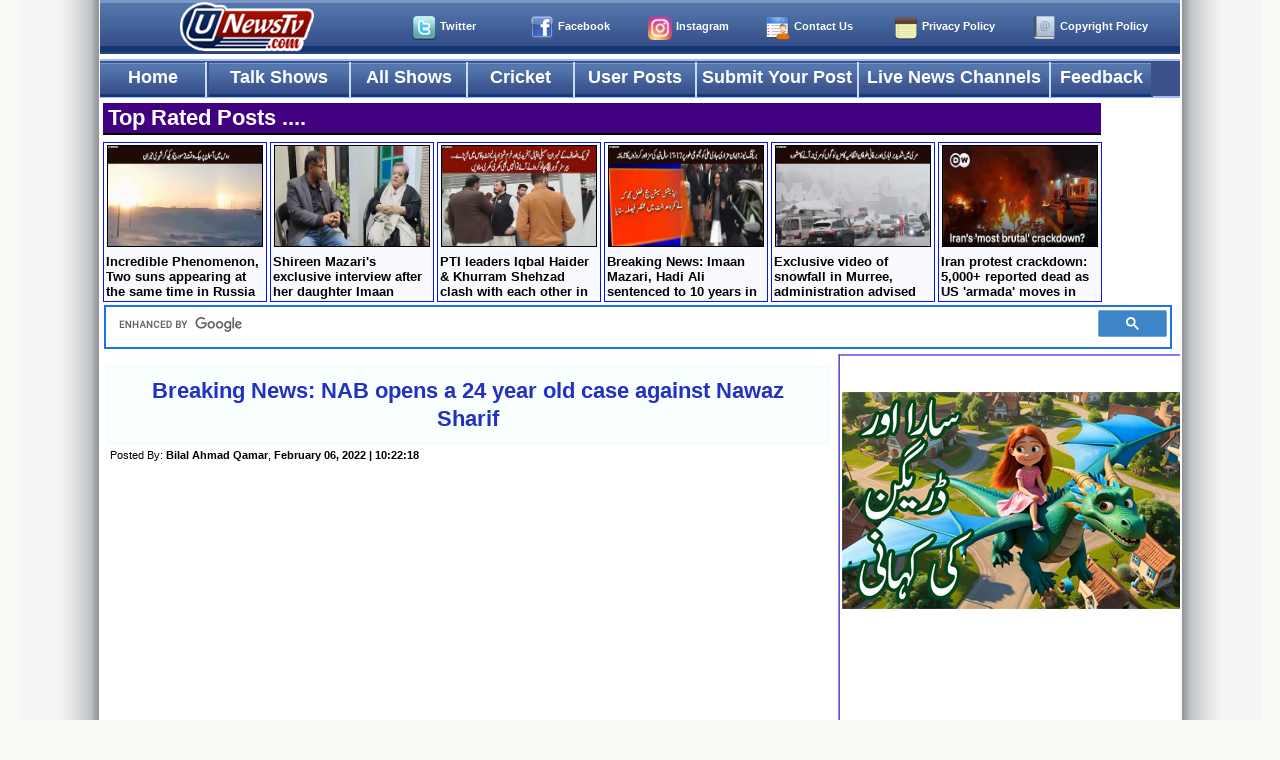

--- FILE ---
content_type: text/html; charset=UTF-8
request_url: https://www.unewstv.com/217092/breaking-news-nab-opens-a-24-year-old-case-against-nawaz-sharif
body_size: 8492
content:
<!DOCTYPE html>
<html lang="en-US">
<head>
<meta http-equiv="Content-Type" content="text/html; charset=utf-8">

<meta name="description" content="Breaking News: NAB opens a 24 year old case against Nawaz Sharif" />
<meta name="keywords" content="Pakistani talk shows, Pakistan news channels live stream, Pakistan news online, urdu news website, political videos Pakistan, Pakistan politics, live cricket match, talk shows, Live with Dr. Shahid Masood, Capital Talk, Dunya Kamran Khan Kay Sath, Hasb e haal, Off The Record, Khabardar with Aftab Iqbal, Breaking Point With Malick, Geo News, Kal Tak with Javed Chaudhry, Aaj Shahzeb Khanzada Key Sath" />

<meta property="og:title" content="Breaking News: NAB opens a 24 year old case against Nawaz Sharif" />  
<meta property="og:description" content="Breaking News: NAB opens a 24 year old case against Nawaz Sharif" />  
<meta property="og:image" content="https://i.imgur.com/g19EmfS.jpg" />
<meta property="og:image:type" content="image/jpeg" />
<meta property="og:site_name" content="UNewsTv" />
<meta property="og:type" content="website" />
<meta property="og:url" content="https://www.unewstv.com/217092/breaking-news-nab-opens-a-24-year-old-case-against-nawaz-sharif" />

<meta name="ROBOTS" content="ALL" />



<!-- This meta tage is to enable the page to display the unicode characters -->

<meta name="viewport" content="width=device-width, initial-scale=1, maximum-scale=1">
<title>Breaking News: NAB opens a 24 year old case against Nawaz Sharif</title>



<!-- Twitter Meta Tags -->

<meta name="twitter:card" content="summary_large_image">
<meta name="twitter:site" content="@unewstv">
<meta name="twitter:creator" content="@unewstv">
<meta name="twitter:title" content="Breaking News: NAB opens a 24 year old case against Nawaz Sharif">
<meta name="twitter:description" content="UNewsTv.com">
<meta name="twitter:image" content="https://i.imgur.com/g19EmfS.jpg">


    <link type="text/css" rel="stylesheet" href="/styles/main-styles.css?ver=1.1071" />
    <link type="text/css" rel="stylesheet" href="/styles/main-posts.css?ver=1.01" />
    <link type="text/css" rel="stylesheet" href="/styles/responsive.css?ver=1.09" />
    <link type="text/css" rel="stylesheet" href="/m_menu/styles.css?ver=1.07" />
    <link type="text/css" rel="stylesheet" href="/styles/mehr.css?ver=1.01" />

<link rel="image_src" href="https://i.imgur.com/g19EmfS.jpg" />

<link rel="canonical" href="https://www.unewstv.com/217092/breaking-news-nab-opens-a-24-year-old-case-against-nawaz-sharif" />

<style>
.fbshare
{

    width:62px;
    height: 24px;
    background-image:url("../imgs/share.png");
    background-repeat: no-repeat;
    display: block;
    float: right;
    margin-right: 2px;
    margin-top:50px;

}
.clearfix::after {
    content: "";
    display: block;
    clear: both;
}
</style>


</head>

<body>



    
    <div id="pagewrapper">

<div id="top_bar">
        <img src="/m_menu/mnnn.png" class='header__toggle' id="header-toggle" />
		<a href="/copyright-policy" class="sm dmca">Copyright Policy</a>
		<a href="/privacy-policy" class="sm copy">Privacy Policy</a>
                <a href="/contact-us" class="sm contact">Contact Us</a>
                <a href="https://www.instagram.com/unewstv.com_official/" class="sm insta" target="_blank">Instagram</a>
                <a href="https://www.facebook.com/unewstv/" class="sm fb" target="_blank">Facebook</a>  
                <a href="https://www.twitter.com/unewstv/" class="sm twitter" target="_blank">Twitter</a> 
                <a href="/"><img id="small_logo" src="/imgs/un_home_icon.png" style="margin-top:-12px; margin-right:90px" width="150px" /></a>
                
                
</div>

<div id="unews_logo" style="display:none;background-color:#133773;margin:3px 0 3px 0;padding:3px 0 3px 0">
<center><a href="/"><img src="/imgs/un_home_icon.png" width="150px" height="55px"/></a></center>
</div>
<!-- 
<center>
<div class="blink"><center><a class="disp" href="https://www.unewstv.com/for_sale.php">This Platform (UNewsTv.com) is for sale</a></center></div>
</center>
-->


          
        <div id="menu_bar">
        
            <a href="/" class="hm" style="width:105px">Home</a>
            <a href="/talkshows-list" class="left"  style="width:140px">Talk Shows</a>
            <a href="/talkshows" class="tshows" style="width:115px">All Shows</a>
            <a href="/pakistan-cricket" class="cric" style="width:105px">Cricket</a>
            <a href="/user-posts" class="uposts" style="width:120px">User Posts</a>
            <a href="/submit-post" class="spost" style="width:160px">Submit Your Post</a>
            <a href="/live-news-channels" class="lchan" style="width:190px">Live News Channels</a>
            <a href="/contact-us" class="right" style="width:100px">Feedback</a> <a href="/contact-us" class="cnt_us" style="width:100px;display:none">Contact Us</a>

        </div>        
        <!-- menu_bar div ends up here -->
     
        
        <div class="header">
            <nav class="nav" id="nav-menu">
                <div class="nav__content bd-grid">
                    <div class="mnu_title_bar">MENU
                    <img src="/m_menu/crse.png" class='mnu_crss_btn' id="mnu_crss_btn" />
                    </div>
                    <div class="nav__menu">
                        <ul class="nav__list">
                            <li><a href="/" class="nav__item">Home</a></li>
    
                            <li><a href="/talkshows-list" class="nav__item">Talk Shows</a></li>
    
                            <li><a href="/talkshows" class="nav__item">All Shows</a></li>

                            <li><a href="/pakistan-cricket" class="nav__item">Cricket</a></li>

                            <li><a href="/user-posts" class="nav__item">User Posts</a></li>
                            
                            <li><a href="/submit-post" class="nav__item">Submit Your Post</a></li>
                            
                            <li><a href="/live-news-channels" class="nav__item">Live News Channels</a></li>
                            
                            <li><a href="/contact-us" class="nav__item">Feedback / Contact Us</a></li>                            
                        </ul>
                    </div>
                </div>
            </nav>
        </div>

        <!--===== MAIN JS =====-->
        <script src="/m_menu/main.js?ver=1.02"></script><div class="header_heading">Top Rated Posts ....</div>
<div id="header_bar">
<a href="/272936/incredible-phenomenon-two-suns-appearing-at-the-same-time-in-russia"><img alt="Incredible Phenomenon, Two suns appearing at the same time in Russia" class="img" src="https://www.unewstv.com/tarimgs/incredible-phenomenon-two-suns-appearing-at-the-same-time-in-russia.jpg" width="154" height="100" />
                    Incredible Phenomenon, Two suns appearing at the same time in Russia
                    </a><a href="/272928/shireen-mazari-s-exclusive-interview-after-her-daughter-imaan-mazari-s-sentence"><img alt="Shireen Mazari's exclusive interview after her daughter Imaan Mazari's sentence" class="img" src="https://www.unewstv.com/tarimgs/shireen-mazari-s-exclusive-interview-after-her-daughter-imaan-mazari-s-sentence.jpg" width="154" height="100" />
                    Shireen Mazari's exclusive interview after her daughter Imaan Mazari's sentence
                    </a><a href="/272917/pti-leaders-iqbal-haider-khurram-shehzad-clash-with-each-other-in-na"><img alt="PTI leaders Iqbal Haider & Khurram Shehzad clash with each other in NA" class="img" src="https://www.unewstv.com/tarimgs/pti-leaders-iqbal-haider-khurram-shehzad-clash-with-each-other-in-na.jpg" width="154" height="100" />
                    PTI leaders Iqbal Haider & Khurram Shehzad clash with each other in NA
                    </a><a href="/272925/breaking-news-imaan-mazari-hadi-ali-sentenced-to-10-years-in-controversial-tweet-case"><img alt="Breaking News: Imaan Mazari, Hadi Ali sentenced to 10 years in controversial tweet case" class="img" src="https://www.unewstv.com/tarimgs/breaking-news-imaan-mazari-hadi-ali-sentenced-to-10-years-in-controversial-tweet-case.jpg" width="154" height="100" />
                    Breaking News: Imaan Mazari, Hadi Ali sentenced to 10 years in controversial tweet case
                    </a><a href="/272920/exclusive-video-of-snowfall-in-murree-administration-advised-citizens-not-to-travel-to-murree"><img alt="Exclusive video of snowfall in Murree, administration advised citizens not to travel to Murree" class="img" src="https://www.unewstv.com/tarimgs/exclusive-video-of-snowfall-in-murree-administration-advised-citizens-not-to-travel-to-murree.jpg" width="154" height="100" />
                    Exclusive video of snowfall in Murree, administration advised citizens not to travel to Murree
                    </a><a href="/272923/iran-protest-crackdown-5-000-reported-dead-as-us-armada-moves-in"><img alt="Iran protest crackdown: 5,000+ reported dead as US 'armada' moves in" class="img" src="https://www.unewstv.com/tarimgs/iran-protest-crackdown-5-000-reported-dead-as-us-armada-moves-in.jpg" width="154" height="100" />
                    Iran protest crackdown: 5,000+ reported dead as US 'armada' moves in
                    </a>
</div>
<!-- header_bar div ends up here --><div id="srch_bar">

<div id="srch_bar_in" style="width:100%;float:left">
<script>
  (function() {
    var cx = '006654364095992205490:elwralsuffu';
    var gcse = document.createElement('script');
    gcse.type = 'text/javascript';
    gcse.async = true;
    gcse.src = (document.location.protocol == 'https:' ? 'https:' : 'http:') +
        '//www.google.com/cse/cse.js?cx=' + cx;
    var s = document.getElementsByTagName('script')[0];
    s.parentNode.insertBefore(gcse, s);
  })();
</script>
<gcse:searchbox-only></gcse:searchbox-only>

</div> 
<!-- srch_bar_in div ends up here -->

</div> 
<!-- srch_bar div ends up here -->               <div id="center_area">

            <div id="wrap_div">
            <div id="main_posts_area">
            <div class="clearfix" style="margin: 2px 0; overflow: hidden; display:block">    
<h2 class="title"><a href="https://www.unewstv.com/217092/breaking-news-nab-opens-a-24-year-old-case-against-nawaz-sharif">Breaking News: NAB opens a 24 year old case against Nawaz Sharif</a></h2>
                  <span class="post_dataa">
    		  <span class="show_tim">Posted By: <b>Bilal Ahmad Qamar</b>, <b>February 06, 2022 | 10:22:18</b></span></span>
                    </div>

                <div class="p_body">
<div style="margin: 10px 0; text-align: center; overflow: hidden; display:block">

<script async src="https://pagead2.googlesyndication.com/pagead/js/adsbygoogle.js?client=ca-pub-6667001092922478"
     crossorigin="anonymous"></script>
<!-- N_Fx_Ad -->
<ins class="adsbygoogle"
     style="display:inline-block;width:336px;height:280px"
     data-ad-client="ca-pub-6667001092922478"
     data-ad-slot="1899820316"></ins>
<script>
     (adsbygoogle = window.adsbygoogle || []).push({});
</script>

</div>



<!-- ShareThis BEGIN -->
<div class="sharethis-inline-share-buttons"></div>
<!-- ShareThis END -->

<p>Breaking News: NAB opens a 24 year old case against Nawaz Sharif<br />
<div style="display:inline-block;text-align:right;width:100%"><br />
<font face="mehr" size="5"><b><br />
نیب نے جاپان سے لئےگئے 25 کروڑڈالرز کے فنڈز غائب ہونے کا نوازشریف دور کا 24 سال پرانا کیس کھول دیا ہے۔<br />
</b><br />
جاپان نے 1998 میں اس وقت جب نواز شریف وزیراعظم تھے پاکستان کو سوشل ایکشن پروگرام یعنی تعلیم اورصحت کے منصوبوں کیلئے 25 کروڑ ڈالرزقرض دیا تھا جو اس وقت کے حساب سے روپوں میں 40 ارب روپے سے زیادہ بنتا ہے لیکن فنڈز ملنے کے بعد کہاں غائب ہوگئے تھے کہاں استعمال ہوئے اور کون سے منصوبوں پر خرچ کئےگئے اس حوالے سے وزارت منصوبہ بندی ذرائع لاعلم ہیں۔ <br />
<br />
وزارت منصوبہ بندی ذرائع کے مطابق نیب نے جو تفصیلات مانگی ہیں اس کاجواب تیار کیا جارہا ہے۔ ذرائع کے مطابق فنڈز کہاں استعمال ہوئے وزارت کو اس بارے میں علم ہے اور نہ ہی جاپان سے لئے گئے 25 کروڑ ڈالرز فنڈ کے استعمال کا کوئی ریکارڈ موجود ہے۔ فنڈز ملنے کے بعد کہاں غائب ہوگئے تھے اور کہاں استعمال ہوئے کوئی اتا پتا نہیں ہے۔ <br />
<br />
ذرائع وزارت منصوبہ بندی نے خدشہ ظاہر کیا ہے کہ فنڈز قرض اتارو ملک سنوارو اکاؤنٹس میں منتقل کئے گئے تھے اس لئے قرض اتارو ملک سنوارو اکاؤنٹس تفصیلات طلب کی گئی ہیں کہ آیا فنڈز قرض اتارو ملک سنوارو اکاؤنٹس میں منتقل ہوئے یا نہیں۔ نیب اس کے ساتھ ساتھ زرائع کے مطابق وزارت منصوبہ بندی اور وزارت اقتصادی امور سے بھی انہوں نے تفصیلات مانگ لی ہیں۔ <br />
</font><br />
</div><br />
Youtube<br />
<iframe width="100%" height="400" src="https://www.youtube.com/embed/_mephO8C9-Q?start=4" title="YouTube video player" frameborder="0" allow="accelerometer; autoplay; clipboard-write; encrypted-media; gyroscope; picture-in-picture" allowfullscreen></iframe></p></div>
<div style="margin: 10px 0; text-align: center; overflow: hidden; display:block">

<script async src="https://pagead2.googlesyndication.com/pagead/js/adsbygoogle.js?client=ca-pub-6667001092922478"
     crossorigin="anonymous"></script>
<!-- middle_responsive -->
<ins class="adsbygoogle"
     style="display:block"
     data-ad-client="ca-pub-6667001092922478"
     data-ad-slot="7194906658"
     data-ad-format="auto"
     data-full-width-responsive="true"></ins>
<script>
     (adsbygoogle = window.adsbygoogle || []).push({});
</script>

</div><br />



            </div>
            <!-- main_posts_area div ends up here -->
            
            <div id="right_area" style="float:right !important;"><br /><br />

<center>
<a href="https://www.youtube.com/watch?v=a1cVz2dpJ0I" target="_blank"> <img border="0" src="https://www.unewstv.com/imgs/cartoon.jpg"> </a> 
</center>

<div style="margin: 10px 0; text-align: center; overflow: hidden; display:block">
<script async src="https://pagead2.googlesyndication.com/pagead/js/adsbygoogle.js?client=ca-pub-6667001092922478"
     crossorigin="anonymous"></script>
<!-- top_right_ad -->
<ins class="adsbygoogle"
     style="display:block"
     data-ad-client="ca-pub-6667001092922478"
     data-ad-slot="9103121321"
     data-ad-format="auto"
     data-full-width-responsive="true"></ins>
<script>
     (adsbygoogle = window.adsbygoogle || []).push({});
</script>
</div> <br />
<span class="top_rated_heading">Advertisement</span>


<div id="ad_slot1">
<br />
<div style="margin: 10px 0; text-align: center; overflow: hidden; display:block">
<script async src="https://pagead2.googlesyndication.com/pagead/js/adsbygoogle.js?client=ca-pub-6667001092922478"
     crossorigin="anonymous"></script>
<!-- side_responsive_ad -->
<ins class="adsbygoogle"
     style="display:block"
     data-ad-client="ca-pub-6667001092922478"
     data-ad-slot="7925534399"
     data-ad-format="auto"
     data-full-width-responsive="true"></ins>
<script>
     (adsbygoogle = window.adsbygoogle || []).push({});
</script>
<!-- Ad Code Ends -->
</div>
</div>	
<!-- ad_slot1 Ends -->									




<br /><br />


<!-- Ad Code Starts -->
<div id="ad_slot2">
<br />
<div style="margin: 10px 0; text-align: center; overflow: hidden; display:block">
<script async src="https://pagead2.googlesyndication.com/pagead/js/adsbygoogle.js?client=ca-pub-6667001092922478"
     crossorigin="anonymous"></script>
<!-- side_responsive_ad_2 -->
<ins class="adsbygoogle"
     style="display:block"
     data-ad-client="ca-pub-6667001092922478"
     data-ad-slot="6887978412"
     data-ad-format="auto"
     data-full-width-responsive="true"></ins>
<script>
     (adsbygoogle = window.adsbygoogle || []).push({});
</script>

<!-- Ad Code Ends -->
</div>
</div>
<!-- ad_slot2 Ends -->											






<br />


                <span class="top_rated_heading">Popular Posts</span>
<div id="top_rated">
                        <div class="image_area"><a href="/272872/what-happened-inside-gul-plaza-story-of-a-survivor-from-the-fire"><img src="https://www.unewstv.com/tarimgs/what-happened-inside-gul-plaza-story-of-a-survivor-from-the-fire.jpg" alt="What happened inside Gul Plaza? Story of a survivor from the fire" width="97%" height="170px" /></a></div>
                        
                        <div class="text_area">
                            
                            <span class="heading"><a href="/272872/what-happened-inside-gul-plaza-story-of-a-survivor-from-the-fire"><h3>What happened inside Gul Plaza? Story of a survivor from the fire</h3></a></span>
                            <span class="post_by">Views 879 | January 20, 2026</span>
                        
                        </div>
                        <!-- text_area div ends up here -->
                    </div>
                    <!-- top_rated div ends up here --><div id="top_rated">
                        <div class="image_area"><a href="/272909/davos-trump-greets-field-marshal-asim-munir-with-a-smile-video-goes-viral"><img src="https://www.unewstv.com/tarimgs/davos-trump-greets-field-marshal-asim-munir-with-a-smile-video-goes-viral.jpg" alt="Davos: Trump greets Field Marshal Asim Munir with a smile, video goes viral" width="97%" height="170px" /></a></div>
                        
                        <div class="text_area">
                            
                            <span class="heading"><a href="/272909/davos-trump-greets-field-marshal-asim-munir-with-a-smile-video-goes-viral"><h3>Davos: Trump greets Field Marshal Asim Munir with a smile, video goes viral</h3></a></span>
                            <span class="post_by">Views 858 | January 23, 2026</span>
                        
                        </div>
                        <!-- text_area div ends up here -->
                    </div>
                    <!-- top_rated div ends up here --><div id="top_rated">
                        <div class="image_area"><a href="/272889/indian-sports-anchor-vikrant-gupta-praises-chairman-pcb-mohsin-naqvi"><img src="https://www.unewstv.com/tarimgs/indian-sports-anchor-vikrant-gupta-praises-chairman-pcb-mohsin-naqvi.jpg" alt="Indian sports anchor Vikrant Gupta praises chairman PCB Mohsin Naqvi" width="97%" height="170px" /></a></div>
                        
                        <div class="text_area">
                            
                            <span class="heading"><a href="/272889/indian-sports-anchor-vikrant-gupta-praises-chairman-pcb-mohsin-naqvi"><h3>Indian sports anchor Vikrant Gupta praises chairman PCB Mohsin Naqvi</h3></a></span>
                            <span class="post_by">Views 713 | January 21, 2026</span>
                        
                        </div>
                        <!-- text_area div ends up here -->
                    </div>
                    <!-- top_rated div ends up here --><div id="top_rated">
                        <div class="image_area"><a href="/272885/donald-trump-shares-ai-generated-new-map-of-america"><img src="https://www.unewstv.com/tarimgs/donald-trump-shares-ai-generated-new-map-of-america.jpg" alt="Donald Trump shares AI-generated new map of America" width="97%" height="170px" /></a></div>
                        
                        <div class="text_area">
                            
                            <span class="heading"><a href="/272885/donald-trump-shares-ai-generated-new-map-of-america"><h3>Donald Trump shares AI-generated new map of America</h3></a></span>
                            <span class="post_by">Views 680 | January 21, 2026</span>
                        
                        </div>
                        <!-- text_area div ends up here -->
                    </div>
                    <!-- top_rated div ends up here --><div id="top_rated">
                        <div class="image_area"><a href="/272876/khawaja-asif-terms-18th-amendment-dhakonsla"><img src="https://www.unewstv.com/tarimgs/khawaja-asif-terms-18th-amendment-dhakonsla.jpg" alt="Khawaja Asif terms 18th Amendment 'Dhakonsla'" width="97%" height="170px" /></a></div>
                        
                        <div class="text_area">
                            
                            <span class="heading"><a href="/272876/khawaja-asif-terms-18th-amendment-dhakonsla"><h3>Khawaja Asif terms 18th Amendment 'Dhakonsla'</h3></a></span>
                            <span class="post_by">Views 574 | January 20, 2026</span>
                        
                        </div>
                        <!-- text_area div ends up here -->
                    </div>
                    <!-- top_rated div ends up here --><div id="top_rated">
                        <div class="image_area"><a href="/272936/incredible-phenomenon-two-suns-appearing-at-the-same-time-in-russia"><img src="https://www.unewstv.com/tarimgs/incredible-phenomenon-two-suns-appearing-at-the-same-time-in-russia.jpg" alt="Incredible Phenomenon, Two suns appearing at the same time in Russia" width="97%" height="170px" /></a></div>
                        
                        <div class="text_area">
                            
                            <span class="heading"><a href="/272936/incredible-phenomenon-two-suns-appearing-at-the-same-time-in-russia"><h3>Incredible Phenomenon, Two suns appearing at the same time in Russia</h3></a></span>
                            <span class="post_by">Views 532 | January 25, 2026</span>
                        
                        </div>
                        <!-- text_area div ends up here -->
                    </div>
                    <!-- top_rated div ends up here --><div id="top_rated">
                        <div class="image_area"><a href="/272877/shehla-raza-s-aggressive-response-on-khawaja-asif-s-comments-about-18th-amendment"><img src="https://www.unewstv.com/tarimgs/shehla-raza-s-aggressive-response-on-khawaja-asif-s-comments-about-18th-amendment.jpg" alt="Shehla Raza's aggressive response on Khawaja Asif's comments about 18th amendment" width="97%" height="170px" /></a></div>
                        
                        <div class="text_area">
                            
                            <span class="heading"><a href="/272877/shehla-raza-s-aggressive-response-on-khawaja-asif-s-comments-about-18th-amendment"><h3>Shehla Raza's aggressive response on Khawaja Asif's comments about 18th amendment</h3></a></span>
                            <span class="post_by">Views 530 | January 20, 2026</span>
                        
                        </div>
                        <!-- text_area div ends up here -->
                    </div>
                    <!-- top_rated div ends up here --><div id="top_rated">
                        <div class="image_area"><a href="/272895/why-no-one-is-investing-in-pakistan-has-pakistan-become-un-investible"><img src="https://www.unewstv.com/tarimgs/why-no-one-is-investing-in-pakistan-has-pakistan-become-un-investible.jpg" alt="Why no one is investing in Pakistan? Has Pakistan become un-investible?" width="97%" height="170px" /></a></div>
                        
                        <div class="text_area">
                            
                            <span class="heading"><a href="/272895/why-no-one-is-investing-in-pakistan-has-pakistan-become-un-investible"><h3>Why no one is investing in Pakistan? Has Pakistan become un-investible?</h3></a></span>
                            <span class="post_by">Views 526 | January 21, 2026</span>
                        
                        </div>
                        <!-- text_area div ends up here -->
                    </div>
                    <!-- top_rated div ends up here --><div id="top_rated">
                        <div class="image_area"><a href="/272901/pm-shehbaz-sharif-signs-gaza-peace-board-agreement-in-davos"><img src="https://www.unewstv.com/tarimgs/pm-shehbaz-sharif-signs-gaza-peace-board-agreement-in-davos.jpg" alt="PM Shehbaz Sharif signs 'Gaza Peace Board Agreement' in Davos" width="97%" height="170px" /></a></div>
                        
                        <div class="text_area">
                            
                            <span class="heading"><a href="/272901/pm-shehbaz-sharif-signs-gaza-peace-board-agreement-in-davos"><h3>PM Shehbaz Sharif signs 'Gaza Peace Board Agreement' in Davos</h3></a></span>
                            <span class="post_by">Views 524 | January 22, 2026</span>
                        
                        </div>
                        <!-- text_area div ends up here -->
                    </div>
                    <!-- top_rated div ends up here --><div id="top_rated">
                        <div class="image_area"><a href="/272928/shireen-mazari-s-exclusive-interview-after-her-daughter-imaan-mazari-s-sentence"><img src="https://www.unewstv.com/tarimgs/shireen-mazari-s-exclusive-interview-after-her-daughter-imaan-mazari-s-sentence.jpg" alt="Shireen Mazari's exclusive interview after her daughter Imaan Mazari's sentence" width="97%" height="170px" /></a></div>
                        
                        <div class="text_area">
                            
                            <span class="heading"><a href="/272928/shireen-mazari-s-exclusive-interview-after-her-daughter-imaan-mazari-s-sentence"><h3>Shireen Mazari's exclusive interview after her daughter Imaan Mazari's sentence</h3></a></span>
                            <span class="post_by">Views 516 | January 24, 2026</span>
                        
                        </div>
                        <!-- text_area div ends up here -->
                    </div>
                    <!-- top_rated div ends up here --><span class="top_rated_heading" style="clear:both;margin-top:10px">Follow Us on Social Media</span>

<div id="follow_us"><br />
<center> 
<a href="https://whatsapp.com/channel/0029VaCquT0InlqKTNguF70B" target="_blank"><img style="margin:4px 0 4px 0" alt="Join Whatsapp Channel" src="https://www.unewstv.com/imgs/whtsapp.png" width="213" height="52"></a>
<a href="https://twitter.com/intent/follow?screen_name=UNewsTv&tw_p=followbutton" target="_blank"><img style="margin:4px 0 4px 0" alt="Follow Us on Twitter" src="https://www.unewstv.com/imgs/twit_follow.png" width="213" height="52"></a>
<a href="https://www.instagram.com/unewstv.com_official/" target="_blank"><img style="margin:4px 0 4px 0" alt="Follow Us on Instagram" src="https://www.unewstv.com/imgs/insta_follow.png" width="213" height="52"></a>
<a href="https://www.facebook.com/unewstv/" target="_blank"><img style="margin:4px 0 4px 0" alt="Follow Us on Facebook" src="https://www.unewstv.com/imgs/fb_follow.png" width="213" height="52"></a>    
</center>
<br />
</div>
<!-- Follow_us div ends -->

            </div>
            <!-- right_area div ends up here -->   
            
            
         



<div id="dsqus_div">
<br />   
<span class="comment_heading">Comments... </span >
<br>
    
        <div id="dsqs_cmts" style="width:98%;margin-left:7px">
    
<div id="disqus_thread"></div>
<!--
<img src="https://www.unewstv.com/imgs/notify.png" />
-->

<script>


var disqus_config = function () {
this.page.url = 'https://www.unewstv.com/217092/breaking-news-nab-opens-a-24-year-old-case-against-nawaz-sharif'; // Replace PAGE_URL with your page's canonical URL variable
this.page.identifier = '217092'; // Replace PAGE_IDENTIFIER with your page's unique identifier variable
};

(function() { // DON'T EDIT BELOW THIS LINE
var d = document, s = d.createElement('script');

s.src = 'https://unewstv.disqus.com/embed.js';

s.setAttribute('data-timestamp', +new Date());
(d.head || d.body).appendChild(s);
})();
</script>
<noscript>Please enable JavaScript to view the <a href="https://disqus.com/?ref_noscript" rel="nofollow">comments powered by Disqus.</a></noscript>



</div>
<!-- dsqs_cmts div ends up here -->            
            

</div>
<!-- dsqus_div  ends up here -->            
            
            
            </div>
            <!-- wrap_div ends up here -->
            </div>
            
            <!-- center_area div ends up here -->
<div id="footer">
<div class="headdding">Browse Talk Shows</div>
<div class="portion"><a href="/category/Live+with+Dr.+Shahid+Masood" title="Live with Dr. Shahid Masood All Programs List">Live with Dr. Shahid Masood</a><a href="/category/Mad+e+Muqabil+on+GTV+Network" title="Mad e Muqabil on GTV Network All Programs List">Mad e Muqabil on GTV Network</a><a href="/category/Muqabil+on+92+News" title="Muqabil on 92 News All Programs List">Muqabil on 92 News</a><a href="/category/Breaking+Views+With+Malick" title="Breaking Views With Malick All Programs List">Breaking Views With Malick</a><a href="/category/Khabar+Hai+on+GNN" title="Khabar Hai on GNN All Programs List">Khabar Hai on GNN</a><a href="/category/Siasat+Aur+Riasat+with+Haroon+Rasheed" title="Siasat Aur Riasat with Haroon Rasheed All Programs List">Siasat Aur Riasat with Haroon Rasheed</a><a href="/category/Off+The+Record+with+Kashif+Abbasi" title="Off The Record with Kashif Abbasi All Programs List">Off The Record with Kashif Abbasi</a><a href="/category/The+Reporters+on+ARY+News" title="The Reporters on ARY News All Programs List">The Reporters on ARY News</a><a href="/category/Dialogue+With+Haider+Mehdi" title="Dialogue With Haider Mehdi All Programs List">Dialogue With Haider Mehdi</a><a href="/category/Capital+Talk+with+Hamid+Mir" title="Capital Talk with Hamid Mir All Programs List">Capital Talk with Hamid Mir</a><a href="/category/View+Point+on+GNN" title="View Point on GNN All Programs List">View Point on GNN</a><a href="/category/Merey+Mutabiq+with+Hassan+Nisar" title="Merey Mutabiq with Hassan Nisar All Programs List">Merey Mutabiq with Hassan Nisar</a><a href="/category/Hard+Talk+Pakistan+With+Moeed+Pirzada" title="Hard Talk Pakistan With Moeed Pirzada All Programs List">Hard Talk Pakistan With Moeed Pirzada</a><a href="/category/Open+Mic+Cafe+With+Aftab+Iqbal" title="Open Mic Cafe With Aftab Iqbal All Programs List">Open Mic Cafe With Aftab Iqbal</a></div><div class="portion"><a href="/category/Khabardar+with+Aftab+Iqbal" title="Khabardar with Aftab Iqbal All Programs List">Khabardar with Aftab Iqbal</a><a href="/category/Khabarzar+With+Aftab+Iqbal" title="Khabarzar With Aftab Iqbal All Programs List">Khabarzar With Aftab Iqbal</a><a href="/category/Power+Play+on+ARY+News" title="Power Play on ARY News All Programs List">Power Play on ARY News</a><a href="/category/Najam+Sethi+Show" title="Najam Sethi Show All Programs List">Najam Sethi Show</a><a href="/category/Red+Line+With+Syed+Talat+Hussain" title="Red Line With Syed Talat Hussain All Programs List">Red Line With Syed Talat Hussain</a><a href="/category/Face+to+Face+with+Ayesha+Bakhsh" title="Face to Face with Ayesha Bakhsh All Programs List">Face to Face with Ayesha Bakhsh</a><a href="/category/Night+Edition+on+92+News" title="Night Edition on 92 News All Programs List">Night Edition on 92 News</a><a href="/category/Sahafi+With+Matiullah+Jan" title="Sahafi With Matiullah Jan All Programs List">Sahafi With Matiullah Jan</a><a href="/category/Khabarnaak+on+Geo+News" title="Khabarnaak on Geo News All Programs List">Khabarnaak on Geo News</a><a href="/category/Tajzia+Sami+Ibrahim+Kay+Sath" title="Tajzia Sami Ibrahim Kay Sath All Programs List">Tajzia Sami Ibrahim Kay Sath</a><a href="/category/Aaj+Shahzaib+Khanzada+Ke+Saath" title="Aaj Shahzaib Khanzada Ke Saath All Programs List">Aaj Shahzaib Khanzada Ke Saath</a><a href="/category/Bol+Bol+Pakistan" title="Bol Bol Pakistan All Programs List">Bol Bol Pakistan</a><a href="/category/Harf-e-Raz+on+Neo+Tv" title="Harf-e-Raz on Neo Tv All Programs List">Harf-e-Raz on Neo Tv</a><a href="/category/To+The+Point+With+Mansoor+Ali+Khan" title="To The Point With Mansoor Ali Khan All Programs List">To The Point With Mansoor Ali Khan</a></div><div class="portion"><a href="/category/Faisla+Aap+Ka" title="Faisla Aap Ka All Programs List">Faisla Aap Ka</a><a href="/category/Clash+With+Imran+Khan" title="Clash With Imran Khan All Programs List">Clash With Imran Khan</a><a href="/category/Kal+Tak+with+Javed+Chaudhry" title="Kal Tak with Javed Chaudhry All Programs List">Kal Tak with Javed Chaudhry</a><a href="/category/Khara+Sach+with+Mubasher+Luqman" title="Khara Sach with Mubasher Luqman All Programs List">Khara Sach with Mubasher Luqman</a><a href="/category/Pakistan+Cricket" title="Pakistan Cricket All Programs List">Pakistan Cricket</a><a href="/category/News+Eye+with+Meher+Abbasi" title="News Eye with Meher Abbasi All Programs List">News Eye with Meher Abbasi</a><a href="/category/News+Beat+with+Paras+Jahanzaib" title="News Beat with Paras Jahanzaib All Programs List">News Beat with Paras Jahanzaib</a><a href="/category/Jirga+with+Saleem+Safi" title="Jirga with Saleem Safi All Programs List">Jirga with Saleem Safi</a><a href="/category/Tonight+With+Fareeha+Idrees" title="Tonight With Fareeha Idrees All Programs List">Tonight With Fareeha Idrees</a><a href="/category/Aakhri+Show+With+Shaheen+Sehbai" title="Aakhri Show With Shaheen Sehbai All Programs List">Aakhri Show With Shaheen Sehbai</a><a href="/category/Education" title="Education All Programs List">Education</a><a href="/category/11th+Hour+with+Waseem+Badami" title="11th Hour with Waseem Badami All Programs List">11th Hour with Waseem Badami</a><a href="/category/Naya+Pakistan+on+Geo+News" title="Naya Pakistan on Geo News All Programs List">Naya Pakistan on Geo News</a><a href="/category/DNA+on+Channel+24" title="DNA on Channel 24 All Programs List">DNA on Channel 24</a></div><div class="portion"><a href="/category/News+Night+With+Aniqa+Nisar" title="News Night With Aniqa Nisar All Programs List">News Night With Aniqa Nisar</a><a href="/category/Direct+Line+with+Jami" title="Direct Line with Jami All Programs List">Direct Line with Jami</a><a href="/category/%40+Q+with+Ahmed+Qureshi" title="@ Q with Ahmed Qureshi All Programs List">@ Q with Ahmed Qureshi</a><a href="/category/Aisay+Nahi+Chalay+Ga+With+Aamir+Liaquat" title="Aisay Nahi Chalay Ga With Aamir Liaquat All Programs List">Aisay Nahi Chalay Ga With Aamir Liaquat</a><a href="/category/G+For+Gharida+Farooqi+" title="G For Gharida Farooqi  All Programs List">G For Gharida Farooqi </a><a href="/category/Report+Card+On+Geo+News" title="Report Card On Geo News All Programs List">Report Card On Geo News</a><a href="/category/Nasim+Zehra+%40+8%3A00" title="Nasim Zehra @ 8:00 All Programs List">Nasim Zehra @ 8:00</a><a href="/category/Aapas+Ki+Baat+With+Najam+Sethi" title="Aapas Ki Baat With Najam Sethi All Programs List">Aapas Ki Baat With Najam Sethi</a><a href="/category/Tonight+with+Jasmeen+Manzoor" title="Tonight with Jasmeen Manzoor All Programs List">Tonight with Jasmeen Manzoor</a><a href="/category/Sawal+Yeh+hai+with+Dr+Danish" title="Sawal Yeh hai with Dr Danish All Programs List">Sawal Yeh hai with Dr Danish</a><a href="/category/10PM+With+Nadia+Mirza" title="10PM With Nadia Mirza All Programs List">10PM With Nadia Mirza</a><a href="/category/Nadeem+Malik+Live+on+Samaa+News" title="Nadeem Malik Live on Samaa News All Programs List">Nadeem Malik Live on Samaa News</a><a href="/category/Takrar+on+Express+News" title="Takrar on Express News All Programs List">Takrar on Express News</a><a href="/category/Faisla+Awaam+Ka+on+Dawn+News" title="Faisla Awaam Ka on Dawn News All Programs List">Faisla Awaam Ka on Dawn News</a></div><div class="portion"><a href="/category/Apna+Apna+Gareban+on+Waqt+News" title="Apna Apna Gareban on Waqt News All Programs List">Apna Apna Gareban on Waqt News</a><a href="/category/Seedhi+Baat+on+Capital+Tv" title="Seedhi Baat on Capital Tv All Programs List">Seedhi Baat on Capital Tv</a><a href="/category/News+Night+With+Neelum+Nawab" title="News Night With Neelum Nawab All Programs List">News Night With Neelum Nawab</a><a href="/category/Aurat+Card" title="Aurat Card All Programs List">Aurat Card</a><a href="/category/Bahr+Haal+With+Nusrat+Javed" title="Bahr Haal With Nusrat Javed All Programs List">Bahr Haal With Nusrat Javed</a><a href="/category/Taron+Sey+Karen+Batain+on+GNN" title="Taron Sey Karen Batain on GNN All Programs List">Taron Sey Karen Batain on GNN</a><a href="/category/Aap+Kay+Muqabil" title="Aap Kay Muqabil All Programs List">Aap Kay Muqabil</a><a href="/category/Muqabil+with+Rauf+Klasra+on+92+News" title="Muqabil with Rauf Klasra on 92 News All Programs List">Muqabil with Rauf Klasra on 92 News</a><a href="/category/Breaking+Point+with+Malick" title="Breaking Point with Malick All Programs List">Breaking Point with Malick</a><a href="/category/Muqabil+Public+Kay+Sath" title="Muqabil Public Kay Sath All Programs List">Muqabil Public Kay Sath</a><a href="/category/Bebaak+on+GNN+News" title="Bebaak on GNN News All Programs List">Bebaak on GNN News</a><a href="/category/Bolta+Pakistan+on+Aaj+TV" title="Bolta Pakistan on Aaj TV All Programs List">Bolta Pakistan on Aaj TV</a><a href="/category/Live+with+Talat+on+Aaj+Tv" title="Live with Talat on Aaj Tv All Programs List">Live with Talat on Aaj Tv</a><a href="/category/Pakistan+Online+with+PJ+Mir" title="Pakistan Online with PJ Mir All Programs List">Pakistan Online with PJ Mir</a></div></div>   
    </div>
    <!-- pagewrapper div ends up here -->






<!-- Google tag (gtag.js) -->
<script async src="https://www.googletagmanager.com/gtag/js?id=G-3BBQ46F14L"></script>
<script>
  window.dataLayer = window.dataLayer || [];
  function gtag(){dataLayer.push(arguments);}
  gtag('js', new Date());

  gtag('config', 'G-3BBQ46F14L');
</script>
   

<!-- ShareThis Script Starts -->
<script type='text/javascript' src='https://platform-api.sharethis.com/js/sharethis.js#property=5d36da17aa627b0012c9ad3b&product=sop' async='async'></script>
<!-- ShareThis Script Ends -->

   
</body>

</html>

--- FILE ---
content_type: text/html; charset=utf-8
request_url: https://disqus.com/embed/comments/?base=default&f=unewstv&t_i=217092&t_u=https%3A%2F%2Fwww.unewstv.com%2F217092%2Fbreaking-news-nab-opens-a-24-year-old-case-against-nawaz-sharif&t_d=Breaking%20News%3A%20NAB%20opens%20a%2024%20year%20old%20case%20against%20Nawaz%20Sharif&t_t=Breaking%20News%3A%20NAB%20opens%20a%2024%20year%20old%20case%20against%20Nawaz%20Sharif&s_o=default
body_size: 3017
content:
<!DOCTYPE html>

<html lang="en" dir="ltr" class="not-supported type-">

<head>
    <title>Disqus Comments</title>

    
    <meta name="viewport" content="width=device-width, initial-scale=1, maximum-scale=1, user-scalable=no">
    <meta http-equiv="X-UA-Compatible" content="IE=edge"/>

    <style>
        .alert--warning {
            border-radius: 3px;
            padding: 10px 15px;
            margin-bottom: 10px;
            background-color: #FFE070;
            color: #A47703;
        }

        .alert--warning a,
        .alert--warning a:hover,
        .alert--warning strong {
            color: #A47703;
            font-weight: bold;
        }

        .alert--error p,
        .alert--warning p {
            margin-top: 5px;
            margin-bottom: 5px;
        }
        
        </style>
    
    <style>
        
        html, body {
            overflow-y: auto;
            height: 100%;
        }
        

        #error {
            display: none;
        }

        .clearfix:after {
            content: "";
            display: block;
            height: 0;
            clear: both;
            visibility: hidden;
        }

        
    </style>

</head>
<body>
    

    
    <div id="error" class="alert--error">
        <p>We were unable to load Disqus. If you are a moderator please see our <a href="https://docs.disqus.com/help/83/"> troubleshooting guide</a>. </p>
    </div>

    
    <script type="text/json" id="disqus-forumData">{"session":{"canModerate":false,"audienceSyncVerified":false,"canReply":true,"mustVerify":false,"recaptchaPublicKey":"6LfHFZceAAAAAIuuLSZamKv3WEAGGTgqB_E7G7f3","mustVerifyEmail":false},"forum":{"aetBannerConfirmation":null,"founder":"211705541","twitterName":"UNewsTv","commentsLinkOne":"1 Comment","guidelines":null,"disableDisqusBrandingOnPolls":false,"commentsLinkZero":"0 Comments","disableDisqusBranding":false,"id":"unewstv","createdAt":"2016-06-15T10:24:57.941984","category":"News","aetBannerEnabled":false,"aetBannerTitle":null,"raw_guidelines":null,"initialCommentCount":null,"votingType":0,"daysUnapproveNewUsers":null,"installCompleted":true,"moderatorBadgeText":"Admin","commentPolicyText":"Please be careful while commenting, any comment containing vulgar / abusive language, personal attacks will be deleted.","aetEnabled":false,"channel":null,"sort":2,"description":null,"organizationHasBadges":true,"newPolicy":true,"raw_description":null,"customFont":null,"language":"en","adsReviewStatus":1,"commentsPlaceholderTextEmpty":null,"daysAlive":0,"forumCategory":{"date_added":"2016-01-28T01:54:31","id":7,"name":"News"},"linkColor":null,"colorScheme":"auto","pk":"4338271","commentsPlaceholderTextPopulated":null,"permissions":{},"commentPolicyLink":null,"aetBannerDescription":null,"favicon":{"permalink":"https://disqus.com/api/forums/favicons/unewstv.jpg","cache":"//a.disquscdn.com/1768293611/images/favicon-default.png"},"name":"UNewsTv","commentsLinkMultiple":"{num} Comments","settings":{"threadRatingsEnabled":false,"adsDRNativeEnabled":false,"behindClickEnabled":false,"disable3rdPartyTrackers":true,"adsVideoEnabled":false,"adsProductVideoEnabled":false,"adsPositionBottomEnabled":false,"ssoRequired":false,"contextualAiPollsEnabled":false,"unapproveLinks":true,"adsPositionRecommendationsEnabled":false,"adsEnabled":false,"adsProductLinksThumbnailsEnabled":false,"hasCustomAvatar":true,"organicDiscoveryEnabled":false,"adsProductDisplayEnabled":false,"adsProductLinksEnabled":false,"audienceSyncEnabled":false,"threadReactionsEnabled":false,"linkAffiliationEnabled":false,"adsPositionAiPollsEnabled":false,"disableSocialShare":false,"adsPositionTopEnabled":false,"adsProductStoriesEnabled":false,"sidebarEnabled":false,"adultContent":false,"allowAnonVotes":false,"gifPickerEnabled":false,"mustVerify":true,"badgesEnabled":false,"mustVerifyEmail":true,"allowAnonPost":true,"unapproveNewUsersEnabled":false,"mediaembedEnabled":false,"aiPollsEnabled":false,"userIdentityDisabled":false,"adsPositionPollEnabled":false,"discoveryLocked":false,"validateAllPosts":false,"adsSettingsLocked":false,"isVIP":false,"adsPositionInthreadEnabled":false},"organizationId":3219711,"typeface":"sans-serif","url":"https://www.unewstv.com","daysThreadAlive":0,"avatar":{"small":{"permalink":"https://disqus.com/api/forums/avatars/unewstv.jpg?size=32","cache":"https://c.disquscdn.com/uploads/forums/433/8271/avatar32.jpg?1466001828"},"large":{"permalink":"https://disqus.com/api/forums/avatars/unewstv.jpg?size=92","cache":"https://c.disquscdn.com/uploads/forums/433/8271/avatar92.jpg?1466001828"}},"signedUrl":"https://disq.us/?url=https%3A%2F%2Fwww.unewstv.com&key=2bIIn6waS1dy99ErHcqCSQ"}}</script>

    <div id="postCompatContainer"><div class="comment__wrapper"><div class="comment__name clearfix"><img class="comment__avatar" src="https://c.disquscdn.com/uploads/forums/433/8271/avatar92.jpg?1466001828" width="32" height="32" /><strong><a href="">pAA sLAMAT</a></strong> &bull; 3 years ago
        </div><div class="comment__content"><p>noora farmi s00r lag raha hai title pic me</p></div></div><div class="comment__wrapper"><div class="comment__name clearfix"><img class="comment__avatar" src="https://c.disquscdn.com/uploads/forums/433/8271/avatar92.jpg?1466001828" width="32" height="32" /><strong><a href="">pAA sLAMAT</a></strong> &bull; 3 years ago
        </div><div class="comment__content"><p>NS HANDS N FACE SPOTS SEEM LIKE PIG-WIG BODY SPOTS</p></div></div><div class="comment__wrapper"><div class="comment__name clearfix"><img class="comment__avatar" src="https://c.disquscdn.com/uploads/users/35698/714/avatar92.jpg?1674700347" width="32" height="32" /><strong><a href="">Tony T</a></strong> &bull; 3 years ago
        </div><div class="comment__content"><p>Hahahahaha<br>This shows How much Stress Phuddo Niazi is in<br>24 years old case,................New Shahzad Akberi will Investigate :)<br>IMF One billion Dollars Loan will be used for this NEW Investigation :)</p></div></div><div class="comment__wrapper"><div class="comment__name clearfix"><img class="comment__avatar" src="https://c.disquscdn.com/uploads/users/11597/4/avatar92.jpg?1422633792" width="32" height="32" /><strong><a href="">TO</a></strong> &bull; 3 years ago
        </div><div class="comment__content"><p>1998 many people pakistani also loss thay money aswall, byThag nawaz SHARIF</p></div></div><div class="comment__wrapper"><div class="comment__name clearfix"><img class="comment__avatar" src="https://c.disquscdn.com/uploads/users/35698/714/avatar92.jpg?1674700347" width="32" height="32" /><strong><a href="">Tony T</a></strong> &bull; 3 years ago
        </div><div class="comment__content"><p>Thag????<br>lol<br>Go to school ullu</p></div></div><div class="comment__wrapper"><div class="comment__name clearfix"><img class="comment__avatar" src="https://c.disquscdn.com/uploads/forums/433/8271/avatar92.jpg?1466001828" width="32" height="32" /><strong><a href="">LosersAbuse*WinnersRejoice</a></strong> &bull; 3 years ago
        </div><div class="comment__content"><p>NAB, Please first finish off the other cases  against him and his tubbar  and the other culprits in a professional and efficient way - getting some tangible results instead of burdening yourself with even more cases  - stop fooling the people!  START DOING SOME SERIOUS WORK!!</p></div></div><div class="comment__wrapper"><div class="comment__name clearfix"><img class="comment__avatar" src="https://c.disquscdn.com/uploads/users/35698/714/avatar92.jpg?1674700347" width="32" height="32" /><strong><a href="">Tony T</a></strong> &bull; 3 years ago
        </div><div class="comment__content"><p>Hahahaha<br>Chotia Ibn-e-Chotia<br>Phuddo Niazi takes Loan from IMF and then Pay UK for Fees and Fines<br>His Ego will not satisfy until he gives the whole STORE.</p></div></div></div>


    <div id="fixed-content"></div>

    
        <script type="text/javascript">
          var embedv2assets = window.document.createElement('script');
          embedv2assets.src = 'https://c.disquscdn.com/embedv2/latest/embedv2.js';
          embedv2assets.async = true;

          window.document.body.appendChild(embedv2assets);
        </script>
    



    
</body>
</html>


--- FILE ---
content_type: text/html; charset=utf-8
request_url: https://www.google.com/recaptcha/api2/aframe
body_size: 113
content:
<!DOCTYPE HTML><html><head><meta http-equiv="content-type" content="text/html; charset=UTF-8"></head><body><script nonce="cbkJGmDkRJBo6iu6JfT8sg">/** Anti-fraud and anti-abuse applications only. See google.com/recaptcha */ try{var clients={'sodar':'https://pagead2.googlesyndication.com/pagead/sodar?'};window.addEventListener("message",function(a){try{if(a.source===window.parent){var b=JSON.parse(a.data);var c=clients[b['id']];if(c){var d=document.createElement('img');d.src=c+b['params']+'&rc='+(localStorage.getItem("rc::a")?sessionStorage.getItem("rc::b"):"");window.document.body.appendChild(d);sessionStorage.setItem("rc::e",parseInt(sessionStorage.getItem("rc::e")||0)+1);localStorage.setItem("rc::h",'1769444737838');}}}catch(b){}});window.parent.postMessage("_grecaptcha_ready", "*");}catch(b){}</script></body></html>

--- FILE ---
content_type: text/css
request_url: https://www.unewstv.com/styles/mehr.css?ver=1.01
body_size: -264
content:
@font-face {
    font-family: 'mehr';
    src: url('mehr.eot');
    src: url('mehr.eot') format('embedded-opentype'),
         url('mehr.woff2') format('woff2'),
         url('mehr.woff') format('woff'),
         url('mehr.ttf') format('truetype'),
         url('mehr.svg#mehr') format('svg');
         font-display: swap;
}


--- FILE ---
content_type: application/javascript
request_url: https://www.unewstv.com/m_menu/main.js?ver=1.02
body_size: 18
content:
const toggleMenu = () => {
  const nav = document.getElementById('nav-menu');
  nav.classList.toggle('show');
};

const headerToggle = document.getElementById('header-toggle');
headerToggle.addEventListener('click', toggleMenu);

const navLinks = document.querySelectorAll('.nav__link');

navLinks.forEach(navLink => {
  navLink.addEventListener('click', () => {
    const nav = document.getElementById('nav-menu');
    nav.classList.remove('show');
  });
});

// Get the close button and nav menu element
var closeButton = document.getElementById("mnu_crss_btn");
var navMenu = document.getElementById("nav-menu");

// Add click event listener to the close button
closeButton.addEventListener("click", function() {
  // Remove the "show" class from the nav menu
  navMenu.classList.remove("show");
});